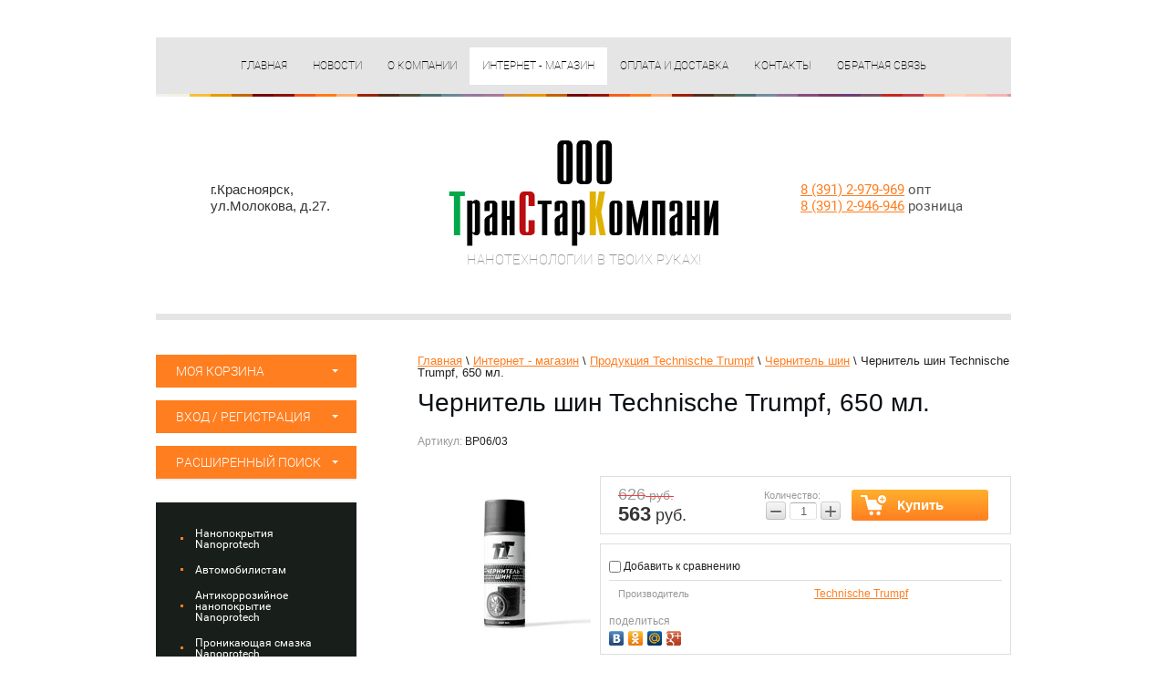

--- FILE ---
content_type: text/html; charset=utf-8
request_url: http://russnano.ru/internet-magazin/product/chernitel-shin-technische-trumpf-650-ml-3
body_size: 12579
content:
<!doctype html>
<html lang="ru">
<head>
<meta name='wmail-verification' content='ed5367d22a2b9687b5acb110379b8a3b' />
<meta charset="utf-8">
<meta name="robots" content="all"/>
<title>Чернитель ТТ</title>
<!-- assets.top -->
<meta property="og:title" content="Чернитель шин Technische Trumpf, 650 мл.">
<meta name="twitter:title" content="Чернитель шин Technische Trumpf, 650 мл.">
<meta property="og:description" content="Чернитель ТТ">
<meta name="twitter:description" content="Чернитель ТТ">
<meta property="og:image" content="http://russnano.ru/thumb/2/MLs1o-95H6G6SyZIUxseRg/350r350/d/bp06-03.jpg">
<meta name="twitter:image" content="http://russnano.ru/thumb/2/MLs1o-95H6G6SyZIUxseRg/350r350/d/bp06-03.jpg">
<meta property="og:image:type" content="image/jpeg">
<meta property="og:image:width" content="350">
<meta property="og:image:height" content="350">
<meta property="og:type" content="website">
<meta property="og:url" content="http://russnano.ru/internet-magazin/product/chernitel-shin-technische-trumpf-650-ml-3">
<meta name="twitter:card" content="summary">
<!-- /assets.top -->

<meta name="description" content="Чернитель ТТ">
<meta name="keywords" content="Чернитель шин Technische Trumpf, автохимия, автокосметика">
<meta name="SKYPE_TOOLBAR" content="SKYPE_TOOLBAR_PARSER_COMPATIBLE">
<link rel="stylesheet" href="/t/v7/images/css/styles.scss.css">
<link rel="stylesheet" href="/g/css/styles_articles_tpl.css">
<script src="/g/libs/jquery/1.10.2/jquery.min.js"></script>
<meta name="yandex-verification" content="ad99a96ecaff9d73" />

            <!-- 46b9544ffa2e5e73c3c971fe2ede35a5 -->
            <script src='/shared/s3/js/lang/ru.js'></script>
            <script src='/shared/s3/js/common.min.js'></script>
        <link rel='stylesheet' type='text/css' href='/shared/s3/css/calendar.css' /><link rel='stylesheet' type='text/css' href='/shared/highslide-4.1.13/highslide.min.css'/>
<script type='text/javascript' src='/shared/highslide-4.1.13/highslide.packed.js'></script>
<script type='text/javascript'>
hs.graphicsDir = '/shared/highslide-4.1.13/graphics/';
hs.outlineType = null;
hs.showCredits = false;
hs.lang={cssDirection:'ltr',loadingText:'Загрузка...',loadingTitle:'Кликните чтобы отменить',focusTitle:'Нажмите чтобы перенести вперёд',fullExpandTitle:'Увеличить',fullExpandText:'Полноэкранный',previousText:'Предыдущий',previousTitle:'Назад (стрелка влево)',nextText:'Далее',nextTitle:'Далее (стрелка вправо)',moveTitle:'Передвинуть',moveText:'Передвинуть',closeText:'Закрыть',closeTitle:'Закрыть (Esc)',resizeTitle:'Восстановить размер',playText:'Слайд-шоу',playTitle:'Слайд-шоу (пробел)',pauseText:'Пауза',pauseTitle:'Приостановить слайд-шоу (пробел)',number:'Изображение %1/%2',restoreTitle:'Нажмите чтобы посмотреть картинку, используйте мышь для перетаскивания. Используйте клавиши вперёд и назад'};</script>
<link rel="icon" href="/favicon.svg" type="image/svg+xml">

<!--s3_require-->
<link rel="stylesheet" href="/g/basestyle/1.0.1/user/user.css" type="text/css"/>
<link rel="stylesheet" href="/g/basestyle/1.0.1/user/user.blue.css" type="text/css"/>
<script type="text/javascript" src="/g/basestyle/1.0.1/user/user.js" async></script>
<!--/s3_require-->

			
		
		
		
			<link rel="stylesheet" type="text/css" href="/g/shop2v2/default/css/theme.less.css">		
			<script type="text/javascript" src="/g/printme.js"></script>
		<script type="text/javascript" src="/g/shop2v2/default/js/tpl.js"></script>
		<script type="text/javascript" src="/g/shop2v2/default/js/baron.min.js"></script>
		
			<script type="text/javascript" src="/g/shop2v2/default/js/shop2.2.js"></script>
		
	<script type="text/javascript">shop2.init({"productRefs": [],"apiHash": {"getPromoProducts":"35ae9f1b074ff5acd17681a5e3bcdd8a","getSearchMatches":"527e837fe453f7c279e554d93c997c1e","getFolderCustomFields":"337ce5f02fa91733ed8777d87772475f","getProductListItem":"79f923a6610bf1fa51d762fc76ec4caa","cartAddItem":"e03a75a47b91d8687caccab5fab0b4ac","cartRemoveItem":"f20b0d8a6bdbcc376e3c80f6fc1c0c4b","cartUpdate":"70c96140e5578fc27897d58136e2993e","cartRemoveCoupon":"939147cb837b60796af48bf1274cdea8","cartAddCoupon":"d7b45b90cfac36e836dbc29cccf3b7b2","deliveryCalc":"ad3e52fa8c10fbb5b7ce757a1fcb97de","printOrder":"cd72b28f81ce4fe647ce5dce14bdcbca","cancelOrder":"09f104a066e1b0061ff0b1a2d4efe068","cancelOrderNotify":"6b9ba13df4974ac13994a2cc503a33a1","repeatOrder":"5d8be9da00d5f856abd86fdc8c28f3e5","paymentMethods":"6ab4f523f68deb3299f864269db897d5","compare":"e09ff7239877757817ac6dbf34c3b40f"},"hash": null,"verId": 175384,"mode": "product","step": "","uri": "/internet-magazin","IMAGES_DIR": "/d/","my": {"list_picture_enlarge":true,"accessory":"\u0410\u043a\u0441\u0435\u0441\u0441\u0443\u0430\u0440\u044b","kit":"\u041a\u043e\u043c\u043f\u043b\u0435\u043a\u0442","recommend":"\u0420\u0435\u043a\u043e\u043c\u0435\u043d\u0434\u0443\u0435\u043c\u044b\u0435","similar":"\u041f\u043e\u0445\u043e\u0436\u0438\u0435","modification":"\u041c\u043e\u0434\u0438\u0444\u0438\u043a\u0430\u0446\u0438\u0438","show_sections":true},"shop2_cart_order_payments": 1,"cf_margin_price_enabled": 0,"maps_yandex_key":"","maps_google_key":""});</script>
<style type="text/css">.product-item-thumb {width: 195px;}.product-item-thumb .product-image, .product-item-simple .product-image {height: 190px;width: 195px;}.product-item-thumb .product-amount .amount-title {width: 99px;}.product-item-thumb .product-price {width: 145px;}.shop2-product .product-side-l {width: 190px;}.shop2-product .product-image {height: 190px;width: 190px;}.shop2-product .product-thumbnails li {width: 53px;height: 53px;}</style>
<link rel="stylesheet" href="/t/v7/images/css/shop.scss.css">
<script src="/t/v7/images/js/main.js" charset="utf-8"></script>
<!--[if lt IE 10]> 
<script src="/g/libs/ie9-svg-gradient/0.0.1/ie9-svg-gradient.min.js"></script>
<script src="/g/libs/jquery-placeholder/2.0.7/jquery.placeholder.min.js"></script>
<script src="/g/libs/jquery-textshadow/0.0.1/jquery.textshadow.min.js"></script>
<script src="/g/s3/misc/ie/0.0.1/ie.js"></script>
<![endif]-->
<!--[if lt IE 9]>
<script src="/g/libs/html5shiv/html5.js"></script>
<![endif]-->
</head>
<body>
<div class="site-wrapper">
	<header role="banner" class="header  clear-self">
                    <nav>
                <ul class="menu-top clearfix"><li><a href="/" >Главная</a></li><li><a href="/novosti"  target="_blank">Новости</a></li><li><a href="/transtarcompany" >О компании</a></li><li class="opened active"><a href="/internet-magazin" >Интернет - магазин</a></li><li><a href="/oplata-i-dostavka" >Оплата и доставка</a></li><li><a href="/contacts" >Контакты</a></li><li><a href="/mail" >Обратная связь</a></li></ul>            </nav>          
                            <div class="phone-block">
                <p><a href="tel:+73912979969">8 (391) 2-979-969</a> опт</p>

<p><a href="tel:+73912946946">8 (391) 2-946-946</a> розница</p>

<p>&nbsp;</p>
            </div>
                            <div class="address-block">
                <p>г.Красноярск,</p>

<p>ул.Молокова, д.27.</p>

<p>&nbsp;</p>
            </div>
                <div class="center-part">
            <a class="logo-top" href="http://russnano.ru">
                <img src="/t/v7/images/logo.png" alt="">
            </a>
                            <div class="activity"><p>Нанотехнологии в твоих руках!</p></div>
                    </div>
	</header><!-- .header-->
		<div class="content-wrapper clear-self">
	    		<aside role="complementary" class="sidebar left">
		    <div id="shop2-cart-preview">
	<div class="shop2-block cart-preview ">
		<div class="block-title">
			<strong>Моя корзина</strong>
			<span>&nbsp;</span>
		</div>
		<div class="block-body">
							<div>Ваша корзина пуста</div>
					</div>
	</div>
</div><!-- Cart Preview -->			<div class="shop2-block login-form ">
	<div class="block-title">
		<strong>Вход / Регистрация</strong>
		<span>&nbsp;</span>
	</div>
	<div class="block-body">
					<form method="post" action="/polzovateli">
				<input type="hidden" name="mode" value="login" />
				<div class="row">
					<label for="login">Логин или e-mail:</label>
					<label class="field text"><input type="text" name="login" id="login" tabindex="1" value="" /></label>
				</div>
				<div class="row">
					<label for="password">Пароль:</label>
					<button type="submit" class="signin-btn" tabindex="3">Войти</button>
					<label class="field password"><input type="password" name="password" id="password" tabindex="2" value="" /></label>
				</div>
			<re-captcha data-captcha="recaptcha"
     data-name="captcha"
     data-sitekey="6LddAuIZAAAAAAuuCT_s37EF11beyoreUVbJlVZM"
     data-lang="ru"
     data-rsize="invisible"
     data-type="image"
     data-theme="light"></re-captcha></form>
			<div class="clear-container"></div>
			<p>
				<a href="/polzovateli/register" class="register">Регистрация</a>
				<a href="/polzovateli/forgot_password">Забыли пароль?</a>
			</p>
						<div class="g-auth__row g-auth__social-min">
								



				
						<div class="g-form-field__title"><b>Также Вы можете войти через:</b></div>
			<div class="g-social">
																											<!--noindex-->
							<a href="/users/hauth/start/yandex?return_url=/internet-magazin/product/chernitel-shin-technische-trumpf-650-ml-3" class="g-social__item g-social__item--ya" rel="nofollow">Yandex</a>
						<!--/noindex-->
																
			</div>
			
		
	
			<div class="g-auth__personal-note">
									
			
			 

												Я выражаю <a href="/polzovateli?mode=agreement" target="_blank">согласие на передачу и обработку персональных данных</a> в соответствии с <a href="/polzovateli?mode=policy" target="_blank">политикой конфиденциальности</a>
				
					</div>
				</div>
						</div>
</div>				
	
<div class="shop2-block search-form ">
	<div class="block-title">
		<strong>Расширенный поиск</strong>
		<span>&nbsp;</span>
	</div>
	<div class="block-body">
		<form action="/internet-magazin/search" enctype="multipart/form-data">
			<input type="hidden" name="sort_by" value=""/>
			
							<div class="row">
					<div class="row-title">Цена (руб.):</div>
					<label><span>от</span>&nbsp;<input name="s[price][min]" type="text" size="5" class="small" value="" /></label>
					&nbsp;
					<label><span>до</span>&nbsp;<input name="s[price][max]" type="text" size="5" class="small" value="" /></label>
				</div>
			
							<div class="row">
					<label class="row-title" for="shop2-name">Название:</label>
					<input type="text" name="s[name]" size="20" id="shop2-name" value="" />
				</div>
			
							<div class="row">
					<label class="row-title" for="shop2-article">Артикул:</label>
					<input type="text" name="s[article]" id="shop2-article" value="" />
				</div>
			
							<div class="row">
					<label class="row-title" for="shop2-text">Текст:</label>
					<input type="text" name="search_text" size="20" id="shop2-text"  value="" />
				</div>
			
			
							<div class="row">
					<div class="row-title">Выберите категорию:</div>
					<select name="s[folder_id]" id="s[folder_id]">
						<option value="">Все</option>
																																		<option value="972263221" >
									 Нанопокрытия Nanoprotech
								</option>
																												<option value="1036738621" >
									&raquo; Наборы Nanoprotech
								</option>
																												<option value="972263421" >
									&raquo; Для промышленности
								</option>
																												<option value="972263621" >
									&raquo; Вело-Мото линейка
								</option>
																												<option value="972263821" >
									&raquo; Универсальные
								</option>
																												<option value="1035368621" >
									&raquo; Для автомобиля
								</option>
																												<option value="84346641" >
									&raquo; Nanoprotech для дачи и сада
								</option>
																												<option value="1034910421" >
									&raquo; Охота и рыбалка
								</option>
																												<option value="972265021" >
									 Автомобилистам
								</option>
																												<option value="1009469621" >
									 Антикоррозийное нанопокрытие Nanoprotech
								</option>
																												<option value="1024630221" >
									 Проникающая смазка Nanoprotech
								</option>
																												<option value="1034775421" >
									 Жидкая электроизоляция Nanoprotech
								</option>
																												<option value="1035016421" >
									 Супротек триботехнические составы
								</option>
																												<option value="258405108" >
									&raquo; Акции
								</option>
																												<option value="1036339821" >
									&raquo; Для двигателя
								</option>
																												<option value="1036358421" >
									&raquo; Для трансмиссии и узлов
								</option>
																												<option value="148070409" >
									&raquo; Автохимия
								</option>
																												<option value="99128609" >
									&raquo; Присадки в топливо
								</option>
																												<option value="148098609" >
									&raquo; Для промышленности
								</option>
																												<option value="33568441" >
									&raquo; Очистители Супротек
								</option>
																												<option value="34199841" >
									&raquo;&raquo; Очистители для системы вентиляции и кондиционера.
								</option>
																												<option value="9806041" >
									&raquo;&raquo; Очистители для топливной системы
								</option>
																												<option value="149797609" >
									&raquo; Коммерческий транспорт
								</option>
																												<option value="149798209" >
									 Масло Супротек (Suprotec ATOMIUM)
								</option>
																												<option value="243879009" >
									 Акции и спецпредложения!
								</option>
																												<option value="429173609" >
									 Продукция Technische Trumpf
								</option>
																												<option value="429173809" >
									&raquo; Смазки
								</option>
																												<option value="429188809" >
									&raquo; Консерванты (Мовили, мастики)
								</option>
																												<option value="429190209" >
									&raquo; Антигравий
								</option>
																												<option value="429201009" >
									&raquo; Полироли кузова, пластика и резины
								</option>
																												<option value="429201609" >
									&raquo; Чернитель шин
								</option>
																												<option value="429202209" >
									&raquo; Очистители
								</option>
																												<option value="429240009" >
									&raquo; Клеи и полупродукты
								</option>
																												<option value="11098908" >
									 Калашников
								</option>
																												<option value="112827708" >
									 СОЖ (незамерзайка)
								</option>
																												<option value="600427309" >
									 Пластичные смазки
								</option>
																		</select>
				</div>

				<div id="shop2_search_custom_fields"></div>
			
						<div id="shop2_search_global_fields">
				
							</div>
						
							<div class="row">
					<div class="row-title">Производитель:</div>
					<select name="s[vendor_id]">
						<option value="">Все</option>          
													<option value="151880821" >MosTwo</option>
													<option value="152321421" >NanoDrive</option>
													<option value="139218621" >Nanoprotech</option>
													<option value="27772609" >Technische Trumpf</option>
													<option value="144319021" >Супротек</option>
											</select>
				</div>
			
											    <div class="row">
				        <div class="row-title">Новинка:</div>
				            				            <select name="s[flags][2]">
				            <option value="">Все</option>
				            <option value="1">да</option>
				            <option value="0">нет</option>
				        </select>
				    </div>
		    												    <div class="row">
				        <div class="row-title">Спецпредложение:</div>
				            				            <select name="s[flags][1]">
				            <option value="">Все</option>
				            <option value="1">да</option>
				            <option value="0">нет</option>
				        </select>
				    </div>
		    							
			

							<div class="row">
					<div class="row-title">Результатов на странице:</div>
					<select name="s[products_per_page]">
																										<option value="5">5</option>
																				<option value="20">20</option>
																				<option value="35">35</option>
																				<option value="50">50</option>
																				<option value="65">65</option>
																				<option value="80">80</option>
																				<option value="95">95</option>
											</select>
				</div>
			
			<div class="clear-container"></div>
			<div class="row">
				<button type="submit" class="search-btn">Найти</button>
			</div>
		<re-captcha data-captcha="recaptcha"
     data-name="captcha"
     data-sitekey="6LddAuIZAAAAAAuuCT_s37EF11beyoreUVbJlVZM"
     data-lang="ru"
     data-rsize="invisible"
     data-type="image"
     data-theme="light"></re-captcha></form>
		<div class="clear-container"></div>
	</div>
</div><!-- Search Form -->              
                <nav>
                    <ul class="folders-shared"><li><a href="/folder/nanoprotech" >Нанопокрытия Nanoprotech</a></li><li><a href="/folder/avto" >Автомобилистам</a></li><li><a href="/internet-magazin/folder/anticor" >Антикоррозийное нанопокрытие Nanoprotech</a></li><li><a href="/internet-magazin/folder/smazka" >Проникающая смазка Nanoprotech</a></li><li><a href="/internet-magazin/folder/electric" >Жидкая электроизоляция Nanoprotech</a></li><li><a href="/internet-magazin/folder/suprotec" >Супротек триботехнические составы</a></li><li><a href="/internet-magazin/folder/maslo" >Масло Супротек (Suprotec ATOMIUM)</a></li><li><a href="/internet-magazin/folder/rasprodazha" >Акции и спецпредложения!</a></li><li class="opened"><a href="/internet-magazin/folder/produktsiya-technische-trumpf" >Продукция Technische Trumpf</a><ul class="level-2"><li><a href="/internet-magazin/folder/smazki" >Смазки</a></li><li><a href="/internet-magazin/folder/konservanty-movili-mastiki" >Консерванты (Мовили, мастики)</a></li><li><a href="/internet-magazin/folder/antigraviy" >Антигравий</a></li><li><a href="/internet-magazin/folder/poliroli-plastika-i-reziny" >Полироли кузова, пластика и резины</a></li><li class="opened active"><a href="/internet-magazin/folder/chernitel-shin" >Чернитель шин</a></li><li><a href="/internet-magazin/folder/ochistiteli" >Очистители</a></li><li><a href="/internet-magazin/folder/klei-i-poluprodukty" >Клеи и полупродукты</a></li></ul></li><li><a href="/folder/11098908" >Калашников</a></li><li><a href="/internet-magazin/folder/sozh-nezamerzajka" >СОЖ (незамерзайка)</a></li><li><a href="/internet-magazin/folder/plastichnye-smazki" >Пластичные смазки</a></li></ul>                </nav>
                                        <div class="edit-block">
                    <div class="title">Акция</div>
                    <div class="block-in"><p><span style="font-size: 12pt;">При покупке наборов<span style="color: #000000;"><strong>&nbsp;<a href="/internet-magazin/folder/nabor"><span style="color: #000000;">Продукция Nanoprotech</span> </a></strong></span>в ассортименте действует специальная цена от 2&nbsp;475 руб. Вы <span style="color: #ff0000;">экономите до 25%!</span></span></p>

<p><span style="font-size:12pt;">На всю продукцию&nbsp;<span style="color:#ff0000;">скидка&nbsp;10%&nbsp;</span>при заказе на сайте!</span></p>

<p>&nbsp;</p></div>
                </div>
                        		</aside> <!-- .sidebar-left -->
				<main role="main" class="main">
			<div class="content">
				<div class="content-inner">
				                            
<div class="site-path" data-url="/internet-magazin"><a href="/"><span>Главная</span></a> \ <a href="/internet-magazin"><span>Интернет - магазин</span></a> \ <a href="/internet-magazin/folder/produktsiya-technische-trumpf"><span>Продукция Technische Trumpf</span></a> \ <a href="/internet-magazin/folder/chernitel-shin"><span>Чернитель шин</span></a> \ <span>Чернитель шин Technische Trumpf, 650 мл.</span></div>                        <h1>Чернитель шин Technische Trumpf, 650 мл.</h1>
                    	
	<div class="shop2-cookies-disabled shop2-warning hide"></div>
	
	
	
		
							
			
							
			
							
			
		
					


	
					
	
	
					<div class="shop2-product-article"><span>Артикул:</span> ВР06/03</div>
	
	
<form
	method="post"
	action="/internet-magazin?mode=cart&amp;action=add"
	accept-charset="utf-8"
	class="shop2-product">

	<input type="hidden" name="kind_id" value="2858193009"/>
	<input type="hidden" name="product_id" value="2474055809"/>
	<input type="hidden" name="meta" value='null'/>

	<div class="product-side-l">
				<div class="product-image">
						<a href="/d/bp06-03.jpg">
				<img src="/thumb/2/2zbkNZahuPp-9MKWsXumCw/190r190/d/bp06-03.jpg" alt="Чернитель шин Technische Trumpf, 650 мл." title="Чернитель шин Technische Trumpf, 650 мл." />
			</a>
			<div class="verticalMiddle"></div>
											</div>
		
			</div>
	<div class="product-side-r">
							<div class="form-add">
				<div class="product-price">
						
		
	<div class="price-old "><span>
		<strong>626</strong>
					руб.			</span></div>

							<div class="price-current">
		<strong>563</strong> руб.			</div>
				</div>

				
				
	<div class="product-amount">
					<div class="amount-title">Количество:</div>
							<div class="shop2-product-amount">
				<button type="button" class="amount-minus">&#8722;</button><input type="text" name="amount" data-kind="2858193009"  data-min="1" data-multiplicity="" maxlength="4" value="1" /><button type="button" class="amount-plus">&#43;</button>
			</div>
						</div>

				
			<button class="shop2-product-btn type-3 buy" type="submit">
			<span>Купить</span>
		</button>
	

<input type="hidden" value="Чернитель шин Technische Trumpf, 650 мл." name="product_name" />
<input type="hidden" value="http://russnano.ru/internet-magazin/product/chernitel-shin-technische-trumpf-650-ml-3" name="product_link" />				
																	
								
			</div>
			
		

					<div class="product-details">
				

 
	
			<div class="product-compare">
			<label>
				<input type="checkbox" value="2858193009"/>
				Добавить к сравнению
			</label>
		</div>
		
	
		
		
			<table class="shop2-product-options"><tr class="even"><th>Производитель</th><td><a href="/internet-magazin/vendor/technische-trumpf">Technische Trumpf</a></td></tr></table>
	
									<div class="yashare">
						<script type="text/javascript" src="//yandex.st/share/share.js" charset="utf-8"></script>
						
						<style type="text/css">
							div.yashare span.b-share a.b-share__handle img,
							div.yashare span.b-share a.b-share__handle span {
								background-image: url("//yandex.st/share/static/b-share-icon.png");
							}
						</style>
						
						<span class="yashare-header">поделиться</span>
						<div class="yashare-auto-init" data-yashareL10n="ru" data-yashareType="none" data-yashareQuickServices="vkontakte,odnoklassniki,moimir,gplus" data-yashareImage="//russnano.ru/d/bp06-03.jpg"></div>
					</div>
								<div class="shop2-clear-container"></div>
			</div>
			</div>
	<div class="shop2-clear-container"></div>
<re-captcha data-captcha="recaptcha"
     data-name="captcha"
     data-sitekey="6LddAuIZAAAAAAuuCT_s37EF11beyoreUVbJlVZM"
     data-lang="ru"
     data-rsize="invisible"
     data-type="image"
     data-theme="light"></re-captcha></form><!-- Product -->

	



	<div class="shop2-product-data">
					<ul class="shop2-product-tabs">
				<li class="active-tab"><a href="#shop2-tabs-2">Описание</a></li><li ><a href="#shop2-tabs-3">Модификации</a></li>
			</ul>

						<div class="shop2-product-desc">
				
				
								<div class="desc-area active-area" id="shop2-tabs-2">
					<p style="text-align: justify;">Предназначен для очистки и обновления внешнего вида шин и дополнительной защиты резины от обесцвечивающего действия дорожных реагентов и ультрафиолета. Придает покрышкам интенсивный влажный блеск &laquo;мокрых шин&raquo;, восстанавливает их первоначальный цвет. Создает на поверхности грязе- и водоотталкивающий слой. Предохраняет поверхностный слой резины от растрескивания.</p>

<p style="text-align: justify;">Выпускается в трёх модификациях 520мл., 650 мл. и 1000мл.</p>

<p>&nbsp;</p>

<p>&nbsp;</p>
					<div class="shop2-clear-container"></div>
				</div>
								
								<div class="desc-area " id="shop2-tabs-3">
					<div class="shop2-group-kinds">
							

<div class="shop2-kind-item">
	
			<div class="kind-image">
								<a href="/internet-magazin/product/chernitel-shin-technische-trumpf-520-ml-2"><img src="/thumb/2/tpFp007fgSTVidy5Zgayfw/70r70/d/bp05-03.jpg" alt="Чернитель шин Technische Trumpf, 520 мл." title="Чернитель шин Technische Trumpf, 520 мл." /></a>
				<div class="verticalMiddle"></div>
							</div>
			<div class="kind-details">
				<div class="kind-name"><a href="/internet-magazin/product/chernitel-shin-technische-trumpf-520-ml-2">Чернитель шин Technische Trumpf, 520 мл.</a></div>
									<div class="kind-price">
							
		
	<div class="price-old "><span>
		<strong>518</strong>
					руб.			</span></div>

							
							<div class="price-current">
		<strong>466</strong> руб.			</div>
						
											</div>
							</div>
			<div class="shop2-clear-container"></div>
							
			<div class="product-compare">
			<label>
				<input type="checkbox" value="2858192809"/>
				Добавить к сравнению
			</label>
		</div>
		
			
	</div>	

<div class="shop2-kind-item">
	
			<div class="kind-image">
								<a href="/internet-magazin/product/chernitel-shin-technische-trumpf-1000-ml-2"><img src="/thumb/2/_iQ3Yv35x-6X216eqZvHjA/70r70/d/bp10-03.jpg" alt="Чернитель шин Technische Trumpf, 1000 мл." title="Чернитель шин Technische Trumpf, 1000 мл." /></a>
				<div class="verticalMiddle"></div>
							</div>
			<div class="kind-details">
				<div class="kind-name"><a href="/internet-magazin/product/chernitel-shin-technische-trumpf-1000-ml-2">Чернитель шин Technische Trumpf, 1000 мл.</a></div>
									<div class="kind-price">
							
		
	<div class="price-old "><span>
		<strong>896</strong>
					руб.			</span></div>

							
							<div class="price-current">
		<strong>806</strong> руб.			</div>
						
											</div>
							</div>
			<div class="shop2-clear-container"></div>
							
			<div class="product-compare">
			<label>
				<input type="checkbox" value="2858193209"/>
				Добавить к сравнению
			</label>
		</div>
		
			
	</div>
					</div><!-- Group Products -->
					<div class="shop2-clear-container"></div>
				</div>
								
				
				
				
			</div><!-- Product Desc -->
		
					<div class="shop-product-tags">
				<span>теги:</span>
				<div>
											<a href="/internet-magazin/tag/avtokhimiya-tt">автохимия ТТ</a>, 											<a href="/internet-magazin/tag/chernitel-shin-technische-trumpf">Чернитель шин Technische Trumpf</a>									</div>
			</div>
				<div class="shop2-clear-container"></div>
	</div>

	

<div class="comments">
	
	
	
					<div class="tpl-block-header">Авторизуйтесь, чтобы оставить комментарий</div>
			<form method="post" class="tpl-form tpl-auth" action="/polzovateli/login">
		
	<div class="tpl-left">
		<div class="tpl-field">
			<div class="tpl-title">Введите Ваш e-mail:</div>
			<div class="tpl-value">
				<input type="text" name="login" value="" />
			</div>
		</div>

		<div class="tpl-field">
			<div class="tpl-title">Введите Ваш пароль:</div>
			<div class="tpl-value clearfix">
			<input class="pull-left" type="password" name="password" />
			<button class="tpl-button pull-right" type="submit">Войти</button>
			</div>
		</div>

		<div class="tpl-field">
			<label class="tpl-title">
			<input type="checkbox" onclick="this.value=(this.value=='0'?'1':'0');" value="0" name="remember" />
				Запомнить меня
			</label>
		</div>
		
					<div class="tpl-field">
				<a href="/polzovateli/register">Регистрация</a>
			</div>
			</div>

	<div class="tpl-right">
		<div class="tpl-field">
			Если Вы уже зарегистрированы на нашем сайте, но забыли пароль или Вам не пришло письмо подтверждения, воспользуйтесь формой восстановления пароля.
		</div>
		
		<div class="tpl-field">
			<a class="tpl-button" href="/polzovateli/forgot_password">Восстановить пароль</a>
		</div>
	</div>
	<div class="clear"></div>
<re-captcha data-captcha="recaptcha"
     data-name="captcha"
     data-sitekey="6LddAuIZAAAAAAuuCT_s37EF11beyoreUVbJlVZM"
     data-lang="ru"
     data-rsize="invisible"
     data-type="image"
     data-theme="light"></re-captcha></form>		
	</div>


        
            <h4 class="shop2-product-folders-header">Находится в разделах</h4>
        <div class="shop2-product-folders"><a href="/folder/avto">Автомобилистам<span></span></a><a href="/internet-magazin/folder/produktsiya-technische-trumpf">Продукция Technische Trumpf<span></span></a><a href="/internet-magazin/folder/chernitel-shin">Чернитель шин<span></span></a></div>
    
		<p><a href="javascript:shop2.back()" class="shop2-btn shop2-btn-back">Назад</a></p>

	


	
	</div> <!-- .content-inner -->
			</div> <!-- .content -->
		</main> <!-- .main -->
	</div> <!-- .content-wrapper -->
            <div class="news-block">                    
            <div class="news-name">Новости</div>                            
                                                <article class="block-in">                                 
                        <time class="date" datetime="2023-09-06 16:56:29">06/09/23</time>
                        <a class="title" href="/novosti/news_post/kak-sekonomit-na-toplive">
                            Как сэкономить на топливе?
                        </a>
                        <div class="anonce"><p style="margin-bottom:11px"><span style="font-size:11pt"><span style="line-height:107%"><span style="font-family:Calibri,sans-serif">Как сэкономить на топливе? Как сэкономить на обслуживании? Как сократить расходы на содержание и ремонт автомобиля? Где ремонтировать? Где брать надежные запчасти?</span></span></span></p>

<p style="margin-bottom:11px"><span style="font-size:11pt"><span style="line-height:107%"><span style="font-family:Calibri,sans-serif">Эти вопросы волнуют каждого автовладельца. Ответы на все эти вопросы вы найдете в нашем цикле статей &laquo;Экономим с умом&raquo;.</span></span></span></p>

<p style="margin-bottom:11px">&nbsp;</p></div>
                    </article>
                                                                <article class="block-in">                                 
                        <time class="date" datetime="2023-08-31 13:49:30">31/08/23</time>
                        <a class="title" href="/novosti/news_post/mnogo-li-my-znaem-o-kalashnikove">
                            Много ли мы знаем о Калашникове?
                        </a>
                        <div class="anonce"><p>Хочешь узнать больше? Читай пост и получи скидку!</p>

<p>#скидки #акции #калашников #russnano #ак47</p></div>
                    </article>
                                                                <article class="block-in">                                 
                        <time class="date" datetime="2020-02-16 19:32:35">16/02/20</time>
                        <a class="title" href="/novosti/news_post/akciya-3-1">
                            АКЦИЯ 3+1!!!
                        </a>
                        <div class="anonce"><p>Купи три состава Актив Плюс и получи Очиститель системы вентиляции в подарок!</p>

<p>Акция действует до ее отмены, количество товара ограничено!</p></div>
                    </article>
                                                                                                         
        </div> 
    </div> <!-- .site-wrapper -->
<footer role="contentinfo" class="footer">
    <div class="footer-in clear-self">
        <div class="left-part">
                            <div class="phone-block">
                    <p><a href="tel:+73912979969">8 (391) 2-979-969</a> опт</p>

<p><a href="tel:+73912946946">8 (391) 2-946-946</a> розница</p>

<p>&nbsp;</p>
                </div>
                                        <div class="address-block">
                    <p>г.Красноярск,</p>

<p>ул.Молокова, д.27.</p>

<p>&nbsp;</p>
                </div>
                    </div>
        <div class="right-part">
            <div class="site-copyright"><span style='font-size:14px;' class='copyright'><!--noindex--><span style="text-decoration:underline; cursor: pointer;" onclick="javascript:window.open('https://megagr'+'oup.ru/?utm_referrer='+location.hostname)" class="copyright"><img src="https://cp1.megagroup.ru/g/mlogo/25x25/grey/light.png" alt="Создание сайтов - Мегагрупп.ру" style="vertical-align: middle;"> Создание сайтов</span> — Мегагрупп.ру<!--/noindex--></span></div>
            <div class="site-name-bottom">
                                                                                <p>Copyright &copy; 2010 - 2026 ООО ТранСтарКомпани</p>
            </div>  
            <div class="site-counters"><!--LiveInternet counter--><script type="text/javascript"><!--
document.write("<a href='//www.liveinternet.ru/click' "+
"target=_blank><img src='//counter.yadro.ru/hit?t12.5;r"+
escape(document.referrer)+((typeof(screen)=="undefined")?"":
";s"+screen.width+"*"+screen.height+"*"+(screen.colorDepth?
screen.colorDepth:screen.pixelDepth))+";u"+escape(document.URL)+
";"+Math.random()+
"' alt='' title='LiveInternet: показано число просмотров за 24"+
" часа, посетителей за 24 часа и за сегодня' "+
"border='0' width='88' height='31'><\/a>")
//--></script><!--/LiveInternet-->
<!-- Yandex.Metrika counter -->
<script type="text/javascript" >
   (function(m,e,t,r,i,k,a){m[i]=m[i]||function(){(m[i].a=m[i].a||[]).push(arguments)};
   m[i].l=1*new Date();
   for (var j = 0; j < document.scripts.length; j++) {if (document.scripts[j].src === r) { return; }}
   k=e.createElement(t),a=e.getElementsByTagName(t)[0],k.async=1,k.src=r,a.parentNode.insertBefore(k,a)})
   (window, document, "script", "https://mc.yandex.ru/metrika/tag.js", "ym");

   ym(94527022, "init", {
        clickmap:true,
        trackLinks:true,
        accurateTrackBounce:true,
        webvisor:true
   });
</script>
<meta name="yandex-verification" content="ad99a96ecaff9d73" />
<noscript><div><img src="https://mc.yandex.ru/watch/94527022" style="position:absolute; left:-9999px;" alt="" /></div></noscript>
<!-- /Yandex.Metrika counter -->
<!--__INFO2026-01-21 09:29:38INFO__-->
</div> 
        </div>
        <div class="center-part">
            <div class="logo-bottom">
                <img src="/t/v7/images/logo-bottom.png" alt="">
            </div>
                            <div class="activity"><p>Нанотехнологии в твоих руках!</p></div>
                    </div>
    </div>
</footer><!-- .footer -->

<!-- assets.bottom -->
<!-- </noscript></script></style> -->
<script src="/my/s3/js/site.min.js?1768978399" ></script>
<script src="/my/s3/js/site/defender.min.js?1768978399" ></script>
<script src="https://cp.onicon.ru/loader/554ae5d128668853538b459f.js" data-auto async></script>
<script >/*<![CDATA[*/
var megacounter_key="e52ad110f40f06a43bf88df7699d9619";
(function(d){
    var s = d.createElement("script");
    s.src = "//counter.megagroup.ru/loader.js?"+new Date().getTime();
    s.async = true;
    d.getElementsByTagName("head")[0].appendChild(s);
})(document);
/*]]>*/</script>
<script >/*<![CDATA[*/
$ite.start({"sid":174735,"vid":175384,"aid":217710,"stid":1,"cp":21,"active":true,"domain":"russnano.ru","lang":"ru","trusted":false,"debug":false,"captcha":3});
/*]]>*/</script>
<!-- /assets.bottom -->
</body>
<!-- 765 -->
</html>

--- FILE ---
content_type: text/css
request_url: http://russnano.ru/t/v7/images/css/styles.scss.css
body_size: 6401
content:
@charset "utf-8";
html {
  overflow-y: scroll;
  font-family: sans-serif;
  -ms-text-size-adjust: 100%;
  -webkit-text-size-adjust: 100%; }

body {
  margin: 0; }

article, aside, details, figcaption, figure, footer, header, hgroup, main, nav, section, summary {
  display: block; }

audio, canvas, progress, video {
  display: inline-block;
  vertical-align: baseline; }

audio:not([controls]) {
  display: none;
  height: 0; }

[hidden], template {
  display: none; }

a {
  background: transparent; }

a:active, a:hover {
  outline: 0; }

abbr[title] {
  border-bottom: 1px dotted; }

b, strong {
  font-weight: bold; }

dfn {
  font-style: italic; }

h1 {
  margin: 0.67em 0;
  font-size: 2em; }

mark {
  background: #ff0;
  color: #000; }

small {
  font-size: 80%; }

sub, sup {
  position: relative;
  vertical-align: baseline;
  font-size: 75%;
  line-height: 0; }

sup {
  top: -0.5em; }

sub {
  bottom: -0.25em; }

img {
  border: 0; }

svg:not(:root) {
  overflow: hidden; }

figure {
  margin: 1em 40px; }

hr {
  -moz-box-sizing: content-box;
  box-sizing: content-box;
  height: 0; }

pre {
  overflow: auto; }

code, kbd, pre, samp {
  font-size: 1em;
  font-family: monospace, monospace; }

button, input, optgroup, select, textarea {
  margin: 0;
  color: inherit;
  font: inherit; }

button {
  overflow: visible; }

button, select {
  text-transform: none; }

button, html input[type="button"], input[type="reset"], input[type="submit"] {
  cursor: pointer;
  -webkit-appearance: button; }

button[disabled], html input[disabled] {
  cursor: default; }

button::-moz-focus-inner, input::-moz-focus-inner {
  padding: 0;
  border: 0; }

input {
  line-height: normal; }

input[type="checkbox"], input[type="radio"] {
  box-sizing: border-box;
  padding: 0; }

input[type="number"]::-webkit-inner-spin-button, input[type="number"]::-webkit-outer-spin-button {
  height: auto; }

input[type="search"] {
  -webkit-box-sizing: content-box;
  -moz-box-sizing: content-box;
  box-sizing: content-box;
  -webkit-appearance: textfield; }

input[type="search"]::-webkit-search-cancel-button, input[type="search"]::-webkit-search-decoration {
  -webkit-appearance: none; }

fieldset {
  margin: 0 2px;
  padding: 0.35em 0.625em 0.75em;
  border: 1px solid #c0c0c0; }

legend {
  padding: 0;
  border: 0; }

textarea {
  overflow: auto; }

optgroup {
  font-weight: bold; }

table {
  border-spacing: 0;
  border-collapse: collapse; }

td, th {
  padding: 0; }

@media print {
  * {
    background: transparent !important;
    color: #000 !important;
    box-shadow: none !important;
    text-shadow: none !important; }

  a, a:visited {
    text-decoration: underline; }

  a[href]:after {
    content: " (" attr(href) ")"; }

  abbr[title]:after {
    content: " (" attr(title) ")"; }

  pre, blockquote {
    border: 1px solid #999;
    page-break-inside: avoid; }

  thead {
    display: table-header-group; }

  tr, img {
    page-break-inside: avoid; }

  img {
    max-width: 100% !important; }

  @page {
    margin: 0.5cm; }

  p, h2, h3 {
    orphans: 3;
    widows: 3; }

  h2, h3 {
    page-break-after: avoid; } }

.hide {
  display: none; }

.show {
  display: block; }

.invisible {
  visibility: hidden; }

.visible {
  visibility: visible; }

.reset-indents {
  padding: 0;
  margin: 0; }

.reset-font {
  line-height: 0;
  font-size: 0; }

.clear-list {
  list-style: none;
  padding: 0;
  margin: 0; }

.clearfix:before, .clearfix:after {
  display: table;
  content: "";
  line-height: 0;
  font-size: 0; }
  .clearfix:after {
    clear: both; }

.clear {
  visibility: hidden;
  clear: both;
  height: 0;
  font-size: 1px;
  line-height: 0; }

.clear-self:after {
  display: block;
  visibility: hidden;
  clear: both;
  height: 0;
  content: ''; }

.thumb, .YMaps, .ymaps-map {
  color: #000; }

.table {
  display: table; }
  .table .tr {
    display: table-row; }
    .table .tr .td {
      display: table-cell; }

.table0, .table1, .table2 {
  border-collapse: collapse; }
  .table0 td, .table1 td, .table2 td {
    padding: 0.5em; }

.table1, .table2 {
  border: 1px solid #ff7e20; }
  .table1 td, .table2 td, .table1 th, .table2 th {
    border: 1px solid #ff7e20; }

.table2 th {
  padding: 0.5em;
  color: #fff;
  background: #181e19; }

label {
  cursor: pointer; }

@font-face {
  font-family: 'rr';
  src: url("/g/fonts/roboto/roboto-r.eot");
  src: url("/g/fonts/roboto/roboto-r.eot?#iefix") format("embedded-opentype"), url("/g/fonts/roboto/roboto-r.woff") format("woff"), url("/g/fonts/roboto/roboto-r.ttf") format("truetype"), url("/g/fonts/roboto/roboto-r.svg#rr") format("svg");
  font-weight: normal;
  font-style: normal; }

@font-face {
  font-family: 'rb';
  src: url("/g/fonts/roboto/roboto-b.eot");
  src: url("/g/fonts/roboto/roboto-b.eot?#iefix") format("embedded-opentype"), url("/g/fonts/roboto/roboto-b.woff") format("woff"), url("/g/fonts/roboto/roboto-b.ttf") format("truetype"), url("/g/fonts/roboto/roboto-b.svg#rb") format("svg");
  font-weight: normal;
  font-style: normal; }

@font-face {
  font-family: 'rt';
  src: url("/g/fonts/roboto/roboto-t.eot");
  src: url("/g/fonts/roboto/roboto-t.eot?#iefix") format("embedded-opentype"), url("/g/fonts/roboto/roboto-t.woff") format("woff"), url("/g/fonts/roboto/roboto-t.ttf") format("truetype"), url("/g/fonts/roboto/roboto-t.svg#rt") format("svg");
  font-weight: normal;
  font-style: normal; }

@font-face {
  font-family: 'rl';
  src: url("/g/fonts/roboto/roboto-l.eot");
  src: url("/g/fonts/roboto/roboto-l.eot?#iefix") format("embedded-opentype"), url("/g/fonts/roboto/roboto-l.woff") format("woff"), url("/g/fonts/roboto/roboto-l.ttf") format("truetype"), url("/g/fonts/roboto/roboto-l.svg#rl") format("svg");
  font-weight: normal;
  font-style: normal; }

@font-face {
  font-family: 'psr';
  src: url("/g/fonts/pt_sans/pt_sans-r.eot");
  src: url("/g/fonts/pt_sans/pt_sans-r.eot?#iefix") format("embedded-opentype"), url("/g/fonts/pt_sans/pt_sans-r.woff") format("woff"), url("/g/fonts/pt_sans/pt_sans-r.ttf") format("truetype"), url("/g/fonts/pt_sans/pt_sans-r.svg#psr") format("svg");
  font-weight: normal;
  font-style: normal; }

html, body {
  height: 100%; }

body {
  position: relative;
  min-width: 990px;
  text-align: left;
  color: #222;
  font: 14px Arial, Helvetica, sans-serif;
  line-height: 1;
  background: #fff; }

h1, h2, h3, h4, h5, h6 {
  color: #0a0f15;
  font-family: Arial, Helvetica, sans-serif;
  font-weight: normal;
  font-style: normal; }

h1 {
  margin-top: 0;
  font-size: 28px; }

h2 {
  font-size: 26px; }

h3 {
  font-size: 24px; }

h4 {
  font-size: 22px; }

h5 {
  font-size: 20px; }

h6 {
  font-size: 18px; }

h5, h6 {
  font-weight: bold;
  font-size: 16px; }

a {
  text-decoration: underline;
  color: #ff7e20; }

a:hover {
  text-decoration: none; }

a img {
  border-color: #222; }

.site-path {
  font-size: 13px;
  margin-bottom: 10px;
  white-space: pre-wrap;
  line-height: 1; }

.header a img, .sidebar a img, .footer a img {
  border: none; }

.header p, .footer p {
  margin: 0; }

.sidebar p:first-child {
  margin-top: 0; }
  .sidebar p:last-child {
    border-bottom: 0; }

.site-wrapper {
  min-height: 100%;
  margin: 0 auto -318px; }
  .site-wrapper:after {
    display: block;
    visibility: hidden;
    height: 318px;
    content: ""; }

.header {
  margin: 0 auto;
  width: 938px;
  min-height: 273px;
  padding: 41px 0 30px;
  font-size: 0; }
  .header .menu-top {
    padding: 11px 0 13px;
    background: #e5e5e5 url(../tm_bg.png) 0 100% no-repeat;
    text-align: center;
    margin: 0 0 48px;
    list-style: none; }
  .header .menu-top li {
    display: inline-block;
    vertical-align: top; }
    .header .menu-top li a {
      display: block;
      padding: 0 14px;
      line-height: 41px;
      font-size: 12px;
      font-family: 'rt';
      color: #000;
      text-decoration: none;
      text-transform: uppercase;
      -webkit-transition: all 0.3s;
      -moz-transition: all 0.3s;
      -o-transition: all 0.3s;
      -ms-transition: all 0.3s;
      transition: all 0.3s; }
    .header .menu-top li.opened a, .header .menu-top li a:hover {
      background: #fff; }
  .header .phone-block {
    width: 231px;
    float: right;
    margin-top: 45px;
    font-family: 'rr';
    font-size: 15px;
    line-height: 1.2;
    color: #535353; }
  .header .phone-block strong {
    font-weight: normal;
    font-family: 'rb'; }
  .header .address-block {
    width: 170px;
    float: left;
    margin: 45px 0 0 60px;
    font-size: 15px;
    line-height: 1.2;
    color: #333; }
  .header .address-block strong {
    font-weight: normal;
    font-family: 'rb'; }
  .header .center-part {
    margin: 0 270px;
    text-align: center;
    overflow: hidden; }
  .header .logo-top {
    display: inline-block;
    vertical-align: top;
    margin-bottom: 8px; }
  .header .activity {
    font-size: 15px;
    text-transform: uppercase;
    color: #919191;
    line-height: 1;
    font-family: 'rt'; }
  .header + .content-wrapper {
    border-top: 7px solid #e5e5e5;
    padding: 38px 0 80px; }
  .header.main-header {
    min-height: 299px;
    padding-bottom: 70px; }
  .header.main-header .menu-top {
    margin-bottom: 80px; }

.main-pic-block {
  font-size: 0;
  text-align: center; }
  .main-pic-block img {
    border: none; }

.main-block-wrapper {
  background: #181e19;
  font-size: 0;
  padding: 72px 0 62px; }
  .main-block-wrapper .wrapper-in {
    width: 938px;
    margin: 0 auto;
    display: table; }
  .main-block-wrapper .left-part, .main-block-wrapper .right-part {
    display: table-cell;
    vertical-align: middle; }
  .main-block-wrapper .left-part {
    width: 250px;
    text-align: center;
    padding-right: 40px; }
  .main-block-wrapper .image-block {
    display: block;
    border: none;
    margin: 0 auto 20px;
    max-width: 100%; }
  .main-block-wrapper .title {
    font-size: 20px;
    text-transform: uppercase;
    color: #fff;
    font-family: 'rt'; }
  .main-block-wrapper ul {
    display: inline-block;
    vertical-align: top;
    padding: 0;
    margin: 0;
    list-style: none; }
  .main-block-wrapper ul.column-left {
    width: 36%;
    margin-right: 100px; }
  .main-block-wrapper ul.column-right {
    width: 45%; }
  .main-block-wrapper ul li {
    padding: 9px 0; }
    .main-block-wrapper ul li a {
      display: block;
      padding: 4px 0 4px 32px;
      font-size: 15px;
      color: #fff;
      font-family: 'rt';
      line-height: 1.1;
      text-decoration: none;
      position: relative; }
      .main-block-wrapper ul li a:before {
        content: '';
        display: block;
        width: 18px;
        height: 20px;
        position: absolute;
        left: 0;
        top: 50%;
        margin-top: -10px;
        background: url(../main-bl-marck.png) 0 50% no-repeat;
        -webkit-transition: all 0.3s;
        -moz-transition: all 0.3s;
        -o-transition: all 0.3s;
        -ms-transition: all 0.3s;
        transition: all 0.3s; }
      .main-block-wrapper ul li a:hover:before {
        left: 8px;
        -webkit-transform: scale(1.1);
        -moz-transform: scale(1.1);
        -ms-transform: scale(1.1);
        -o-transform: scale(1.1);
        transform: scale(1.1); }

.content-wrapper {
  position: relative;
  padding: 25px 0;
  width: 938px;
  margin: 0 auto; }

.main {
  float: left;
  width: 100%; }

.content {
  line-height: 1.2; }

.sidebar {
  position: relative; }

.sidebar.left {
  float: left;
  width: 220px;
  margin-right: -100%; }
  .sidebar.left .folders-shared {
    margin: 24px 0 21px;
    padding: 20px 14px 16px 13px;
    list-style: none;
    background: #181e19;
    font-family: 'rr'; }
  .sidebar.left .folders-shared > li > a {
    display: block;
    position: relative;
    padding: 8px 10px 8px 30px;
    font-size: 12px;
    color: #fff;
    text-decoration: none;
    -webkit-transition: all 0.3s;
    -moz-transition: all 0.3s;
    -o-transition: all 0.3s;
    -ms-transition: all 0.3s;
    transition: all 0.3s; }
    .sidebar.left .folders-shared > li > a:before {
      content: '';
      display: block;
      width: 3px;
      height: 3px;
      background: #ff7e20;
      position: absolute;
      left: 14px;
      top: 50%;
      margin-top: -2px; }
    .sidebar.left .folders-shared > li.opened > a, .sidebar.left .folders-shared > li > a:hover {
      text-decoration: none;
      background: #303530; }
    .sidebar.left .folders-shared > li ul {
      padding: 6px 0 6px 35px;
      margin: 0;
      list-style: none; }
    .sidebar.left .folders-shared > li ul li a {
      display: inline-block;
      vertical-align: top;
      margin: 4px 0;
      padding-left: 18px;
      position: relative;
      color: #fff;
      font-size: 11px;
      text-decoration: none; }
      .sidebar.left .folders-shared > li ul li a:before {
        content: '';
        display: block;
        width: 10px;
        height: 3px;
        background: #ff7e20;
        position: absolute;
        left: 0;
        top: 4px; }
      .sidebar.left .folders-shared > li ul li a:hover {
        color: #ff7e20; }
  .sidebar.left .edit-block {
    margin-bottom: 40px;
    background: #ff7e20;
    padding: 28px 30px; }
  .sidebar.left .edit-block .title {
    font-size: 25px;
    color: #fff;
    font-family: 'rt';
    line-height: 1;
    margin-bottom: 14px;
    text-transform: uppercase; }
  .sidebar.left .edit-block .block-in {
    font-size: 13px;
    color: #fff; }
    .sidebar.left .edit-block .block-in a {
      color: #fff; }
    .sidebar.left .edit-block .block-in img {
      max-width: 100%; }
  .sidebar.left .informers-block {
    margin: 0 0 35px 35px;
    font-size: 11px;
    color: #c7c7c7; }
  .sidebar.left .informers-block .title {
    font-size: 22px;
    color: #c7c7c7;
    line-height: 1;
    margin-bottom: 4px; }

.sidebar.left ~ .main > .content {
  margin-left: 220px;
  padding-left: 67px; }

.shop2-block {
  margin: 0 0 14px;
  text-align: left; }
  .shop2-block .block-title {
    min-height: 36px;
    position: relative;
    cursor: pointer;
    background: #ff7e20; }
  .shop2-block .block-title span, .shop2-block .block-title strong {
    display: block; }
  .shop2-block .block-title span {
    position: absolute;
    top: 0;
    right: 20px;
    bottom: 0;
    margin: auto 0;
    line-height: 0;
    font-size: 0;
    width: 0;
    height: 0;
    border-color: transparent;
    border-style: solid;
    border-width: 4px 3.5px 0 3.5px;
    border-top-color: #fff;
    -webkit-transition: all 0.3s;
    -moz-transition: all 0.3s;
    -o-transition: all 0.3s;
    -ms-transition: all 0.3s;
    transition: all 0.3s; }
  .shop2-block .block-title strong {
    padding: 0 0 0 22px;
    font-size: 14px;
    line-height: 36px;
    text-transform: uppercase;
    font-weight: normal;
    font-family: 'rl';
    color: #fff;
    -webkit-user-select : none;
    -moz-user-select : none;
    user-select : none; }
  .shop2-block .block-body {
    height: 0;
    overflow: hidden;
    display: block;
    -webkit-transition: all 0.3s;
    -moz-transition: all 0.3s;
    -o-transition: all 0.3s;
    -ms-transition: all 0.3s;
    transition: all 0.3s;
    opacity: 0.3; }
  .shop2-block.opened .block-title span {
    width: 0;
    height: 0;
    border-color: transparent;
    border-style: solid;
    border-width: 0 3.5px 4px 3.5px;
    border-bottom-color: #fff; }
  .shop2-block.opened .block-body {
    height: auto;
    overflow: visible;
    min-height: 40px;
    padding-top: 12px !important;
    padding-bottom: 12px !important;
    opacity: 1; }

.shop2-block.login-form {
  background-color: #eee;
  -webkit-border-radius : 2px;
  -moz-border-radius : 2px;
  -ms-border-radius : 2px;
  -o-border-radius : 2px;
  border-radius : 2px; }
  .shop2-block.login-form input[type="text"], .shop2-block.login-form input[type="password"] {
    background: none transparent;
    vertical-align: top;
    border: none;
    padding: 0;
    margin: 0;
    font-size: 13px;
    font-family: inherit; }
  .shop2-block.login-form .block-body {
    font-size: 12px;
    padding: 0 20px;
    background: #eee; }
  .shop2-block.login-form .block-body a, .shop2-block.login-form .block-body span, .shop2-block.login-form .block-body strong {
    display: inline-block;
    vertical-align: middle;
    padding: 0 1px; }
  .shop2-block.login-form .block-body div.row {
    margin: 6px 0;
    overflow: hidden;
    font-size: 13px; }
  .shop2-block.login-form .block-body p {
    margin: 12px 0 6px; }
  .shop2-block.login-form .block-body label {
    display: block;
    cursor: text;
    padding: 0 1px 3px; }
    .shop2-block.login-form .block-body label.field {
      background: #fff url(../icons-user.svg) no-repeat;
      border: 1px solid #cdcdcd;
      padding: 0 6px 0 24px;
      overflow: hidden;
      height: 23px;
      -webkit-border-radius : 3px;
      -moz-border-radius : 3px;
      -ms-border-radius : 3px;
      -o-border-radius : 3px;
      border-radius : 3px; }
    .shop2-block.login-form .block-body label.field input {
      width: 100%;
      padding: 4px 0 3px;
      outline: none; }
    .shop2-block.login-form .block-body label.field.text {
      background-position: 6px -26px; }
    .shop2-block.login-form .block-body label.field.password {
      background-position: 6px -58px; }
  .shop2-block.login-form .block-body .signin-btn {
    float: right;
    border: none;
    cursor: pointer;
    padding: 6px 12px;
    margin: 0 0 0 10px;
    outline: none;
    font-size: 13px;
    line-height: 1;
    color: #333;
    background-color: #ddd;
    -moz-box-shadow: inset 0 0 0 1px #cbcbcb;
    -webkit-box-shadow: inset 0 0 0 1px #cbcbcb;
    box-shadow: inset 0 0 0 1px #cbcbcb;
    -webkit-border-radius : 3px;
    -moz-border-radius : 3px;
    -ms-border-radius : 3px;
    -o-border-radius : 3px;
    border-radius : 3px;
    background-image: -o-linear-gradient(#f8f8f8, #ddd);
    background-image: -moz-linear-gradient(#f8f8f8, #ddd);
    background-image: -webkit-linear-gradient(#f8f8f8, #ddd);
    background-image: -ms-linear-gradient(#f8f8f8, #ddd);
    background-image: linear-gradient( #f8f8f8, #ddd);
    -pie-background: linear-gradient( #f8f8f8, #ddd); }
    .shop2-block.login-form .block-body .signin-btn:hover {
      background-color: #ededed;
      background-image: -o-linear-gradient(#fbfbfb, #ededed);
      background-image: -moz-linear-gradient(#fbfbfb, #ededed);
      background-image: -webkit-linear-gradient(#fbfbfb, #ededed);
      background-image: -ms-linear-gradient(#fbfbfb, #ededed);
      background-image: linear-gradient( #fbfbfb, #ededed);
      -pie-background: linear-gradient( #fbfbfb, #ededed); }
    .shop2-block.login-form .block-body .signin-btn:active {
      background-color: #ddd;
      -moz-box-shadow: inset 0 1px 2px rgba(0, 0, 0, .2);
      -webkit-box-shadow: inset 0 1px 2px rgba(0, 0, 0, .2);
      box-shadow: inset 0 1px 2px rgba(0, 0, 0, .2);
      background-image: -webkit-gradient(linear, left bottom, left top, color-stop(0%, #f1f1f1), color-stop(11.11111%, #ddd));
      background-image: -o-linear-gradient(bottom, #f1f1f1, #ddd);
      background-image: -moz-linear-gradient(bottom, #f1f1f1, #ddd);
      background-image: -webkit-linear-gradient(bottom, #f1f1f1, #ddd);
      background-image: -ms-linear-gradient(bottom, #f1f1f1, #ddd);
      background-image: linear-gradient(to top, #f1f1f1, #ddd);
      -pie-background: linear-gradient(to top, #f1f1f1, #ddd); }
  .shop2-block.login-form .block-body .user-name {
    font-size: 14px;
    color: #333;
    margin-right: 10px;
    min-width: 74px; }
  .shop2-block.login-form .block-body .settings {
    line-height: 0;
    font-size: 0;
    width: 12px;
    height: 12px;
    background: url(../icons-user.svg) 0 0 no-repeat;
    text-decoration: none; }
  .shop2-block.login-form .block-body .register {
    color: #eb3c3c;
    margin-right: 4px; }
  .shop2-block.login-form .block-body .my-orders {
    margin-right: 10px;
    min-width: 74px; }

.shop2-block.search-form {
  background-color: #eee; }
  .shop2-block.search-form .search-btn {
    border: none;
    padding: 6px 12px;
    margin-top: 6px;
    font-size: 13px;
    line-height: 1;
    color: #333;
    background-color: #ddd;
    -moz-box-shadow: inset 0 0 0 1px #cbcbcb;
    -webkit-box-shadow: inset 0 0 0 1px #cbcbcb;
    box-shadow: inset 0 0 0 1px #cbcbcb;
    -webkit-border-radius : 3px;
    -moz-border-radius : 3px;
    -ms-border-radius : 3px;
    -o-border-radius : 3px;
    border-radius : 3px;
    background-image: -o-linear-gradient(#f8f8f8, #ddd);
    background-image: -moz-linear-gradient(#f8f8f8, #ddd);
    background-image: -webkit-linear-gradient(#f8f8f8, #ddd);
    background-image: -ms-linear-gradient(#f8f8f8, #ddd);
    background-image: linear-gradient( #f8f8f8, #ddd);
    -pie-background: linear-gradient( #f8f8f8, #ddd); }
  .shop2-block.search-form .search-btn:hover {
    background-color: #ededed;
    background-image: -o-linear-gradient(#fbfbfb, #ededed);
    background-image: -moz-linear-gradient(#fbfbfb, #ededed);
    background-image: -webkit-linear-gradient(#fbfbfb, #ededed);
    background-image: -ms-linear-gradient(#fbfbfb, #ededed);
    background-image: linear-gradient( #fbfbfb, #ededed);
    -pie-background: linear-gradient( #fbfbfb, #ededed); }
  .shop2-block.search-form .search-btn:active {
    background-color: #ddd;
    -moz-box-shadow: inset 0 1px 2px rgba(0, 0, 0, .2);
    -webkit-box-shadow: inset 0 1px 2px rgba(0, 0, 0, .2);
    box-shadow: inset 0 1px 2px rgba(0, 0, 0, .2);
    background-image: -webkit-gradient(linear, left bottom, left top, color-stop(0%, #f1f1f1), color-stop(11.11111%, #ddd));
    background-image: -o-linear-gradient(bottom, #f1f1f1, #ddd);
    background-image: -moz-linear-gradient(bottom, #f1f1f1, #ddd);
    background-image: -webkit-linear-gradient(bottom, #f1f1f1, #ddd);
    background-image: -ms-linear-gradient(bottom, #f1f1f1, #ddd);
    background-image: linear-gradient(to top, #f1f1f1, #ddd);
    -pie-background: linear-gradient(to top, #f1f1f1, #ddd); }
  .shop2-block.search-form .block-body {
    font-size: 13px;
    padding: 0 24px;
    background-color: #fff;
    border: solid #eee;
    border-width: 0 2px 2px;
    color: #333; }
  .shop2-block.search-form .block-body div.row {
    margin: 10px 0;
    overflow: hidden; }
    .shop2-block.search-form .block-body div.row select {
      width: 100%;
      font-family: inherit;
      font-size: 13px;
      cursor: pointer; }
    .shop2-block.search-form .block-body div.row input[type="text"] {
      width: 97%;
      font-size: 13px; }
    .shop2-block.search-form .block-body div.row input[type="text"].small {
      width: 54px; }
    .shop2-block.search-form .block-body div.row span {
      color: #333; }
  .shop2-block.search-form .block-body div.row-title, .shop2-block.search-form .block-body label.row-title {
    display: block;
    padding-bottom: 2px; }
  .shop2-block.search-form button[type="submit"] {
    outline: none; }

.shop2-block.cart-preview {
  color: #fff; }
  .shop2-block.cart-preview .block-body {
    font-size: 12px;
    padding: 0 20px;
    cursor: default;
    background: #f1632b; }
  .shop2-block.cart-preview .block-body p {
    margin: 6px 0; }
  .shop2-block.cart-preview .block-body span, .shop2-block.cart-preview .block-body strong {
    display: inline-block; }
  .shop2-block.cart-preview .block-body span {
    min-width: 60px; }
  .shop2-block.cart-preview .block-body strong {
    font-size: 18px;
    font-weight: normal;
    line-height: 1; }
  .shop2-block.cart-preview .block-body div {
    font-weight: bold;
    font-size: 14px;
    margin: 6px 0; }
  .shop2-block.cart-preview .order-btn {
    padding: 5px 11px;
    display: inline-block;
    vertical-align: top;
    text-decoration: none;
    font-size: 13px;
    color: #333;
    background-color: #ddd;
    -moz-box-shadow: inset 0 0 0 1px #cbcbcb;
    -webkit-box-shadow: inset 0 0 0 1px #cbcbcb;
    box-shadow: inset 0 0 0 1px #cbcbcb;
    -webkit-border-radius : 3px;
    -moz-border-radius : 3px;
    -ms-border-radius : 3px;
    -o-border-radius : 3px;
    border-radius : 3px;
    background-image: -o-linear-gradient(#f8f8f8, #ddd);
    background-image: -moz-linear-gradient(#f8f8f8, #ddd);
    background-image: -webkit-linear-gradient(#f8f8f8, #ddd);
    background-image: -ms-linear-gradient(#f8f8f8, #ddd);
    background-image: linear-gradient( #f8f8f8, #ddd);
    -pie-background: linear-gradient( #f8f8f8, #ddd); }
  .shop2-block.cart-preview .order-btn:hover {
    background-color: #ededed;
    background-image: -o-linear-gradient(#fbfbfb, #ededed);
    background-image: -moz-linear-gradient(#fbfbfb, #ededed);
    background-image: -webkit-linear-gradient(#fbfbfb, #ededed);
    background-image: -ms-linear-gradient(#fbfbfb, #ededed);
    background-image: linear-gradient( #fbfbfb, #ededed);
    -pie-background: linear-gradient( #fbfbfb, #ededed); }
  .shop2-block.cart-preview .order-btn:active {
    background-color: #ddd;
    -moz-box-shadow: inset 0 1px 2px rgba(0, 0, 0, .2);
    -webkit-box-shadow: inset 0 1px 2px rgba(0, 0, 0, .2);
    box-shadow: inset 0 1px 2px rgba(0, 0, 0, .2);
    background-image: -webkit-gradient(linear, left bottom, left top, color-stop(0%, #f1f1f1), color-stop(11.11111%, #ddd));
    background-image: -o-linear-gradient(bottom, #f1f1f1, #ddd);
    background-image: -moz-linear-gradient(bottom, #f1f1f1, #ddd);
    background-image: -webkit-linear-gradient(bottom, #f1f1f1, #ddd);
    background-image: -ms-linear-gradient(bottom, #f1f1f1, #ddd);
    background-image: linear-gradient(to top, #f1f1f1, #ddd);
    -pie-background: linear-gradient(to top, #f1f1f1, #ddd); }

.news-block {
  width: 938px;
  margin: 0 auto 65px;
  font-size: 0;
  text-align: justify;
  text-justify: newspaper;
  text-align-last: justify; }
  .news-block:after {
    content: '';
    width: 100%;
    height: 0px;
    visibility: hidden;
    overflow: hidden;
    display: inline-block;
    vertical-align: top; }
  .news-block .news-name {
    font-size: 25px;
    color: #181e19;
    line-height: 1;
    font-family: 'rt';
    margin-bottom: 52px;
    text-align: center; }
  .news-block article {
    display: inline-block;
    vertical-align: top;
    text-align: left; }
  .news-block .block-in {
    position: relative;
    width: 218px;
    min-height: 160px;
    padding: 25px 18px 15px 28px;
    border: 1px solid #ededed; }
  .news-block .block-in:before, .news-block .block-in:after {
    content: '';
    position: absolute;
    left: -1px;
    right: -1px;
    display: block;
    height: 2px;
    border: 1px solid #e89800; }
  .news-block .block-in:before {
    top: -4px;
    border-bottom: none; }
  .news-block .block-in:after {
    bottom: -4px;
    border-top: none; }
  .news-block .block-in .date {
    display: block;
    font-size: 12px;
    color: #8e8e8e;
    font-family: 'psr';
    margin-bottom: 10px; }
  .news-block .block-in p {
    margin: 0; }
  .news-block .block-in .title {
    font-size: 12px;
    text-decoration: underline;
    color: #e89500; }
  .news-block .block-in .anonce {
    font-size: 12px;
    color: #5e5e5e;
    padding: 12px 0 0; }

.footer {
  position: relative;
  min-height: 318px;
  margin: auto;
  font-size: 0;
  background: #181e19;
  color: #fff; }
  .footer .footer-in {
    width: 888px;
    margin: 0 auto;
    padding: 104px 20px 20px 30px; }
  .footer .left-part {
    float: left;
    width: 260px;
    margin-right: 10px; }
  .footer .right-part {
    float: right;
    width: 260px;
    margin-left: 10px;
    text-align: right;
    font-family: Tahoma, Geneva, sans-serif; }
  .footer .center-part {
    overflow: hidden;
    text-align: center;
    padding-top: 11px; }
  .footer .logo-bottom {
    margin-bottom: 4px; }
  .footer .activity {
    font-size: 15px;
    font-family: 'rt';
    color: #919191;
    text-transform: uppercase;
    line-height: 1; }
  .footer .site-name-bottom {
    font-size: 12px;
    margin-bottom: 6px; }
  .footer .site-copyright {
    margin-bottom: 8px; }
  .footer .site-copyright span {
    font-size: 11px !important; }
  .footer .site-copyright a {
    color: #e89800; }
  .footer .site-counters {
    font-size: 12px;
    color: #fff; }
  .footer .phone-block {
    margin-bottom: 10px;
    font-size: 15px;
    font-family: 'rr';
    line-height: 1.2; }
  .footer .phone-block strong {
    font-weight: normal;
    font-family: 'rb'; }
  .footer .address-block {
    font-size: 15px;
    font-family: 'rr';
    line-height: 1.2; }
  .footer .address-block strong {
    font-weight: normal;
    font-family: 'rb'; }


--- FILE ---
content_type: text/javascript
request_url: http://counter.megagroup.ru/e52ad110f40f06a43bf88df7699d9619.js?r=&s=1280*720*24&u=http%3A%2F%2Frussnano.ru%2Finternet-magazin%2Fproduct%2Fchernitel-shin-technische-trumpf-650-ml-3&t=%D0%A7%D0%B5%D1%80%D0%BD%D0%B8%D1%82%D0%B5%D0%BB%D1%8C%20%D0%A2%D0%A2&fv=0,0&en=1&rld=0&fr=0&callback=_sntnl1769010383284&1769010383285
body_size: 198
content:
//:1
_sntnl1769010383284({date:"Wed, 21 Jan 2026 15:46:23 GMT", res:"1"})